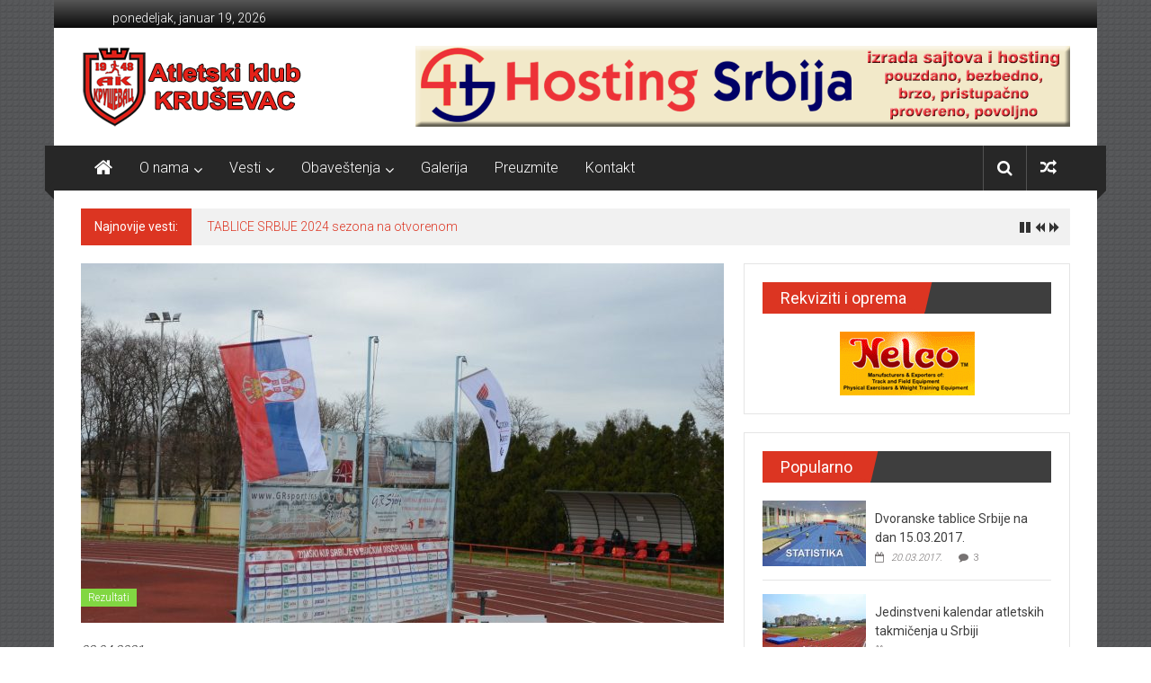

--- FILE ---
content_type: text/html; charset=UTF-8
request_url: http://akkrusevac.com/2021/04/02/bilten-2-zimsmki-kup-u-bacanjima-u20-i-u16/
body_size: 11895
content:

<!DOCTYPE html>
<html lang="sr-RS"
	itemscope 
	itemtype="http://schema.org/Article" 
	prefix="og: http://ogp.me/ns#" >
<head>
<meta charset="UTF-8">
<meta name="viewport" content="width=device-width, initial-scale=1">
<link rel="profile" href="http://gmpg.org/xfn/11">
<link rel="pingback" href="http://akkrusevac.com/xmlrpc.php">

<title>BILTEN 2 ZIMSMKI KUP U BACANJIMA U20 I U16 | Atletski klub KRUŠEVAC</title>

<!-- All in One SEO Pack 2.3.11.1 by Michael Torbert of Semper Fi Web Design[343,423] -->
<meta name="keywords"  content="rezultati" />

<link rel="canonical" href="http://akkrusevac.com/2021/04/02/bilten-2-zimsmki-kup-u-bacanjima-u20-i-u16/" />
<meta property="og:title" content="BILTEN 2 ZIMSMKI KUP U BACANJIMA U20 I U16 | Atletski klub KRUŠEVAC" />
<meta property="og:type" content="article" />
<meta property="og:url" content="http://akkrusevac.com/2021/04/02/bilten-2-zimsmki-kup-u-bacanjima-u20-i-u16/" />
<meta property="og:image" content="http://akkrusevac.com/wp-content/uploads/2021/04/166156614_131675655629637_2261663802934279866_o-1024x678.jpg" />
<meta property="og:site_name" content="Atletski klub KRUŠEVAC" />
<meta property="article:published_time" content="2021-04-02T16:36:40Z" />
<meta property="article:modified_time" content="2021-04-02T16:36:40Z" />
<meta name="twitter:card" content="summary" />
<meta name="twitter:title" content="BILTEN 2 ZIMSMKI KUP U BACANJIMA U20 I U16 | Atletski klub KRUŠEVAC" />
<meta name="twitter:image" content="http://akkrusevac.com/wp-content/uploads/2021/04/166156614_131675655629637_2261663802934279866_o-1024x678.jpg" />
<meta itemprop="image" content="http://akkrusevac.com/wp-content/uploads/2021/04/166156614_131675655629637_2261663802934279866_o-1024x678.jpg" />
			<script>
			(function(i,s,o,g,r,a,m){i['GoogleAnalyticsObject']=r;i[r]=i[r]||function(){
			(i[r].q=i[r].q||[]).push(arguments)},i[r].l=1*new Date();a=s.createElement(o),
			m=s.getElementsByTagName(o)[0];a.async=1;a.src=g;m.parentNode.insertBefore(a,m)
			})(window,document,'script','//www.google-analytics.com/analytics.js','ga');

			ga('create', 'UA-76335234-1', { 'cookieDomain': 'akkrusevac.com' } );
			
			ga('send', 'pageview');
			</script>
<!-- /all in one seo pack -->
<link rel='dns-prefetch' href='//w.sharethis.com' />
<link rel='dns-prefetch' href='//fonts.googleapis.com' />
<link rel='dns-prefetch' href='//s.w.org' />
<link rel="alternate" type="application/rss+xml" title="Atletski klub KRUŠEVAC &raquo; dovod" href="http://akkrusevac.com/feed/" />
<link rel="alternate" type="application/rss+xml" title="Atletski klub KRUŠEVAC &raquo; dovod komentara" href="http://akkrusevac.com/comments/feed/" />
<link rel="alternate" type="application/rss+xml" title="Atletski klub KRUŠEVAC &raquo; dovod komentara na BILTEN 2 ZIMSMKI KUP U BACANJIMA U20 I U16" href="http://akkrusevac.com/2021/04/02/bilten-2-zimsmki-kup-u-bacanjima-u20-i-u16/feed/" />
		<script type="text/javascript">
			window._wpemojiSettings = {"baseUrl":"https:\/\/s.w.org\/images\/core\/emoji\/2\/72x72\/","ext":".png","svgUrl":"https:\/\/s.w.org\/images\/core\/emoji\/2\/svg\/","svgExt":".svg","source":{"concatemoji":"http:\/\/akkrusevac.com\/wp-includes\/js\/wp-emoji-release.min.js?ver=baf39bc535ffefccad31dfb433f00adb"}};
			!function(a,b,c){function d(a){var c,d,e,f,g,h=b.createElement("canvas"),i=h.getContext&&h.getContext("2d"),j=String.fromCharCode;if(!i||!i.fillText)return!1;switch(i.textBaseline="top",i.font="600 32px Arial",a){case"flag":return i.fillText(j(55356,56806,55356,56826),0,0),!(h.toDataURL().length<3e3)&&(i.clearRect(0,0,h.width,h.height),i.fillText(j(55356,57331,65039,8205,55356,57096),0,0),c=h.toDataURL(),i.clearRect(0,0,h.width,h.height),i.fillText(j(55356,57331,55356,57096),0,0),d=h.toDataURL(),c!==d);case"diversity":return i.fillText(j(55356,57221),0,0),e=i.getImageData(16,16,1,1).data,f=e[0]+","+e[1]+","+e[2]+","+e[3],i.fillText(j(55356,57221,55356,57343),0,0),e=i.getImageData(16,16,1,1).data,g=e[0]+","+e[1]+","+e[2]+","+e[3],f!==g;case"simple":return i.fillText(j(55357,56835),0,0),0!==i.getImageData(16,16,1,1).data[0];case"unicode8":return i.fillText(j(55356,57135),0,0),0!==i.getImageData(16,16,1,1).data[0];case"unicode9":return i.fillText(j(55358,56631),0,0),0!==i.getImageData(16,16,1,1).data[0]}return!1}function e(a){var c=b.createElement("script");c.src=a,c.type="text/javascript",b.getElementsByTagName("head")[0].appendChild(c)}var f,g,h,i;for(i=Array("simple","flag","unicode8","diversity","unicode9"),c.supports={everything:!0,everythingExceptFlag:!0},h=0;h<i.length;h++)c.supports[i[h]]=d(i[h]),c.supports.everything=c.supports.everything&&c.supports[i[h]],"flag"!==i[h]&&(c.supports.everythingExceptFlag=c.supports.everythingExceptFlag&&c.supports[i[h]]);c.supports.everythingExceptFlag=c.supports.everythingExceptFlag&&!c.supports.flag,c.DOMReady=!1,c.readyCallback=function(){c.DOMReady=!0},c.supports.everything||(g=function(){c.readyCallback()},b.addEventListener?(b.addEventListener("DOMContentLoaded",g,!1),a.addEventListener("load",g,!1)):(a.attachEvent("onload",g),b.attachEvent("onreadystatechange",function(){"complete"===b.readyState&&c.readyCallback()})),f=c.source||{},f.concatemoji?e(f.concatemoji):f.wpemoji&&f.twemoji&&(e(f.twemoji),e(f.wpemoji)))}(window,document,window._wpemojiSettings);
		</script>
		<style type="text/css">
img.wp-smiley,
img.emoji {
	display: inline !important;
	border: none !important;
	box-shadow: none !important;
	height: 1em !important;
	width: 1em !important;
	margin: 0 .07em !important;
	vertical-align: -0.1em !important;
	background: none !important;
	padding: 0 !important;
}
</style>
<link rel='stylesheet' id='download-attachments-frontend-css'  href='http://akkrusevac.com/wp-content/plugins/download-attachments/css/frontend.css?ver=baf39bc535ffefccad31dfb433f00adb' type='text/css' media='all' />
<link rel='stylesheet' id='bwg_frontend-css'  href='http://akkrusevac.com/wp-content/plugins/photo-gallery/css/bwg_frontend.css?ver=1.3.11' type='text/css' media='all' />
<link rel='stylesheet' id='bwg_sumoselect-css'  href='http://akkrusevac.com/wp-content/plugins/photo-gallery/css/sumoselect.css?ver=1.3.11' type='text/css' media='all' />
<link rel='stylesheet' id='bwg_font-awesome-css'  href='http://akkrusevac.com/wp-content/plugins/photo-gallery/css/font-awesome/font-awesome.css?ver=4.6.3' type='text/css' media='all' />
<link rel='stylesheet' id='bwg_mCustomScrollbar-css'  href='http://akkrusevac.com/wp-content/plugins/photo-gallery/css/jquery.mCustomScrollbar.css?ver=1.3.11' type='text/css' media='all' />
<link rel='stylesheet' id='colornews-google-fonts-css'  href='//fonts.googleapis.com/css?family=Roboto%3A400%2C300%2C700%2C900&#038;subset=latin%2Clatin-ext' type='text/css' media='all' />
<link rel='stylesheet' id='colornews-style-css'  href='http://akkrusevac.com/wp-content/themes/colornews/style.css?ver=baf39bc535ffefccad31dfb433f00adb' type='text/css' media='all' />
<link rel='stylesheet' id='colornews-fontawesome-css'  href='http://akkrusevac.com/wp-content/themes/colornews/font-awesome/css/font-awesome.min.css?ver=4.4.0' type='text/css' media='all' />
<link rel='stylesheet' id='colornews-featured-image-popup-css-css'  href='http://akkrusevac.com/wp-content/themes/colornews/js/magnific-popup/magnific-popup.css?ver=20150714' type='text/css' media='all' />
<script type='text/javascript' src='http://akkrusevac.com/wp-includes/js/jquery/jquery.js?ver=1.12.4'></script>
<script type='text/javascript' src='http://akkrusevac.com/wp-includes/js/jquery/jquery-migrate.min.js?ver=1.4.1'></script>
<script type='text/javascript' src='http://akkrusevac.com/wp-content/plugins/photo-gallery/js/bwg_frontend.js?ver=1.3.11'></script>
<script type='text/javascript'>
/* <![CDATA[ */
var bwg_objectsL10n = {"bwg_select_tag":"Select Tag."};
/* ]]> */
</script>
<script type='text/javascript' src='http://akkrusevac.com/wp-content/plugins/photo-gallery/js/jquery.sumoselect.min.js?ver=1.3.11'></script>
<script type='text/javascript' src='http://akkrusevac.com/wp-content/plugins/photo-gallery/js/jquery.mobile.js?ver=1.3.11'></script>
<script type='text/javascript' src='http://akkrusevac.com/wp-content/plugins/photo-gallery/js/jquery.mCustomScrollbar.concat.min.js?ver=1.3.11'></script>
<script type='text/javascript' src='http://akkrusevac.com/wp-content/plugins/photo-gallery/js/jquery.fullscreen-0.4.1.js?ver=0.4.1'></script>
<script type='text/javascript'>
/* <![CDATA[ */
var bwg_objectL10n = {"bwg_field_required":"field is required.","bwg_mail_validation":"Ovo nije validna email adresa. ","bwg_search_result":"Ne postoje slike koje odgovaraju Va\u0161oj pretrazi."};
/* ]]> */
</script>
<script type='text/javascript' src='http://akkrusevac.com/wp-content/plugins/photo-gallery/js/bwg_gallery_box.js?ver=1.3.11'></script>
<link rel='https://api.w.org/' href='http://akkrusevac.com/wp-json/' />
<link rel="EditURI" type="application/rsd+xml" title="RSD" href="http://akkrusevac.com/xmlrpc.php?rsd" />
<link rel="wlwmanifest" type="application/wlwmanifest+xml" href="http://akkrusevac.com/wp-includes/wlwmanifest.xml" /> 
<link rel='prev' title='RASPIS ZA PROLEĆNO PRVENSTVO BEOGRADA U KROSU 04.04.2021.' href='http://akkrusevac.com/2021/04/02/raspis-za-prolecno-prvenstvo-beograda-u-krosu-04-04-2021/' />
<link rel='next' title='RASPIS ZA PROLEĆNI BACAČKI MITING 11.04.2021.' href='http://akkrusevac.com/2021/04/06/raspis-za-prolecni-bacacki-miting-11-04-2021/' />

<link rel='shortlink' href='http://akkrusevac.com/?p=4219' />
<link rel="alternate" type="application/json+oembed" href="http://akkrusevac.com/wp-json/oembed/1.0/embed?url=http%3A%2F%2Fakkrusevac.com%2F2021%2F04%2F02%2Fbilten-2-zimsmki-kup-u-bacanjima-u20-i-u16%2F" />
<link rel="alternate" type="text/xml+oembed" href="http://akkrusevac.com/wp-json/oembed/1.0/embed?url=http%3A%2F%2Fakkrusevac.com%2F2021%2F04%2F02%2Fbilten-2-zimsmki-kup-u-bacanjima-u20-i-u16%2F&#038;format=xml" />
<script type='text/javascript'>
							SG_POPUPS_QUEUE = [];
							SG_POPUP_DATA = [];
							SG_APP_POPUP_URL = 'http://akkrusevac.com/wp-content/plugins/popup-builder';
							SG_POPUP_VERSION='2.66_1;';
							
							function sgAddEvent(element, eventName, fn) {
								if (element.addEventListener)
									element.addEventListener(eventName, fn, false);
								else if (element.attachEvent)
									element.attachEvent('on' + eventName, fn);
							}
						</script><script>(function(d, s, id){
                 var js, fjs = d.getElementsByTagName(s)[0];
                 if (d.getElementById(id)) {return;}
                 js = d.createElement(s); js.id = id;
                 js.src = "//connect.facebook.net/en_US/sdk.js#xfbml=1&version=v2.6";
                 fjs.parentNode.insertBefore(js, fjs);
               }(document, 'script', 'facebook-jssdk'));</script><style type="text/css">	.ssba {
									
									
									
									
								}
								.ssba img
								{
									width: 35px !important;
									padding: 6px;
									border:  0;
									box-shadow: none !important;
									display: inline !important;
									vertical-align: middle;
								}
								.ssba, .ssba a
								{
									text-decoration:none;
									border:0;
									background: none;
									
									font-size: 	16px;
									
									font-weight: bold;
								}
								.ssba_sharecount:after, .ssba_sharecount:before {
									right: 100%;
									border: solid transparent;
									content: " ";
									height: 0;
									width: 0;
									position: absolute;
									pointer-events: none;
								}
								.ssba_sharecount:after {
									border-color: rgba(224, 221, 221, 0);
									border-right-color: #f5f5f5;
									border-width: 5px;
									top: 50%;
									margin-top: -5px;
								}
								.ssba_sharecount:before {
									border-color: rgba(85, 94, 88, 0);
									border-right-color: #e0dddd;
									border-width: 6px;
									top: 50%;
									margin-top: -6px;
								}
								.ssba_sharecount {
									font: 11px Arial, Helvetica, sans-serif;

									padding: 5px;
									-khtml-border-radius: 6px;
									-o-border-radius: 6px;
									-webkit-border-radius: 6px;
									-moz-border-radius: 6px;
									border-radius: 6px;
									position: relative;
									border: 1px solid #e0dddd;color: #555e58;
										background: #f5f5f5;
									}
									.ssba_sharecount:after {
										border-right-color: #f5f5f5;
									}</style>		<style type="text/css">.recentcomments a{display:inline !important;padding:0 !important;margin:0 !important;}</style>
		<style type="text/css" id="custom-background-css">
body.custom-background { background-image: url('http://akkrusevac.com/wp-content/themes/colornews/img/bg-pattern.jpg'); background-repeat: repeat; background-position: top left; background-attachment: scroll; }
</style>
<link rel="icon" href="http://akkrusevac.com/wp-content/uploads/2016/10/cropped-faviconAK-32x32.png" sizes="32x32" />
<link rel="icon" href="http://akkrusevac.com/wp-content/uploads/2016/10/cropped-faviconAK-192x192.png" sizes="192x192" />
<link rel="apple-touch-icon-precomposed" href="http://akkrusevac.com/wp-content/uploads/2016/10/cropped-faviconAK-180x180.png" />
<meta name="msapplication-TileImage" content="http://akkrusevac.com/wp-content/uploads/2016/10/cropped-faviconAK-270x270.png" />
</head>

<body class="single single-post postid-4219 single-format-standard custom-background  boxed-layout group-blog">
<div id="page" class="hfeed site">
   	<a class="skip-link screen-reader-text" href="#content">Skip to content</a>

	<header id="masthead" class="site-header" role="banner">
		<div class="top-header-wrapper clearfix">
         <div class="tg-container">
            <div class="tg-inner-wrap">
                                                   <div class="top-menu-wrap">
                        <div class="date-in-header">
      ponedeljak, januar 19, 2026   </div>
                  </div>
                                             </div><!-- .tg-inner-wrap end -->
         </div><!-- .tg-container end -->
         		</div><!-- .top-header-wrapper end  -->

            <div class="middle-header-wrapper  clearfix">
         <div class="tg-container">
            <div class="tg-inner-wrap">
                              <div class="logo">
                     <a href="http://akkrusevac.com/" title="Atletski klub KRUŠEVAC" rel="home"><img src="http://akkrusevac.com/wp-content/uploads/2016/10/logoAKK.png" alt="Atletski klub KRUŠEVAC"></a>
                  </div><!-- #logo -->
                              <div id="header-text" class="screen-reader-text">
                                       <h3 id="site-title">
                        <a href="http://akkrusevac.com/" title="Atletski klub KRUŠEVAC" rel="home">Atletski klub KRUŠEVAC</a>
                     </h3><!-- #site-title -->
                                    <!-- #site-description -->
               </div><!-- #header-text -->
               <div class="header-advertise">
                  <aside id="colornews_728x90_advertisement_widget-5" class="widget widget_728x90_advertisement colornews_custom_widget">
      <div class="magazine-block-large-ad clearfix">
         <div class="tg-block-wrapper">
            <div class="ad-image"><a href="http://hosting-srbija.com" target="_blank"><img src="http://akkrusevac.com/wp-content/uploads/2016/10/Hosting-SrbijaLB.png" width="728" height="90" rel="nofollow"></a></div>         </div>
      </div>
      </aside>               </div><!-- .header-advertise end -->
            </div><!-- .tg-inner-wrap end -->
         </div><!-- .tg-container end -->
      </div><!-- .middle-header-wrapper end -->

      
      <div class="bottom-header-wrapper clearfix">
         <div class="bottom-arrow-wrap">
            <div class="tg-container">
               <div class="tg-inner-wrap">
                                       <div class="home-icon">
                        <a title="Atletski klub KRUŠEVAC" href="http://akkrusevac.com/"><i class="fa fa-home"></i></a>
                     </div><!-- .home-icon end -->
                                    <nav id="site-navigation" class="main-navigation clearfix" role="navigation">
                     <div class="menu-toggle hide">Menu</div>
                     <ul id="nav" class="menu"><li id="menu-item-65" class="menu-item menu-item-type-post_type menu-item-object-page menu-item-has-children menu-item-65"><a href="http://akkrusevac.com/o-nama/">O nama</a>
<ul class="sub-menu">
	<li id="menu-item-128" class="menu-item menu-item-type-post_type menu-item-object-page menu-item-128"><a href="http://akkrusevac.com/licna-karta/">Lična karta</a></li>
	<li id="menu-item-130" class="menu-item menu-item-type-post_type menu-item-object-page menu-item-130"><a href="http://akkrusevac.com/istorija-kluba/">Istorija kluba</a></li>
	<li id="menu-item-129" class="menu-item menu-item-type-post_type menu-item-object-page menu-item-129"><a href="http://akkrusevac.com/rekorderi-i-odlicja/">Rekorderi i odličja</a></li>
	<li id="menu-item-127" class="menu-item menu-item-type-post_type menu-item-object-page menu-item-127"><a href="http://akkrusevac.com/treniraj-sa-nama/">Treniraj sa nama</a></li>
</ul>
</li>
<li id="menu-item-113" class="menu-item menu-item-type-custom menu-item-object-custom menu-item-has-children menu-item-113"><a href="http://akkrusevac.com/NOVO/#">Vesti</a>
<ul class="sub-menu">
	<li id="menu-item-104" class="menu-item menu-item-type-taxonomy menu-item-object-category current-post-ancestor current-menu-parent current-post-parent menu-item-104"><a href="http://akkrusevac.com/category/rezultati/">Rezultati</a></li>
	<li id="menu-item-200" class="menu-item menu-item-type-taxonomy menu-item-object-category menu-item-200"><a href="http://akkrusevac.com/category/statistika/">Statistika</a></li>
	<li id="menu-item-106" class="menu-item menu-item-type-taxonomy menu-item-object-category menu-item-106"><a href="http://akkrusevac.com/category/raspisi/">Raspisi</a></li>
	<li id="menu-item-107" class="menu-item menu-item-type-taxonomy menu-item-object-category menu-item-107"><a href="http://akkrusevac.com/category/startne-liste/">Startne liste</a></li>
</ul>
</li>
<li id="menu-item-3691" class="menu-item menu-item-type-taxonomy menu-item-object-category menu-item-has-children menu-item-3691"><a href="http://akkrusevac.com/category/obavestenja/">Obaveštenja</a>
<ul class="sub-menu">
	<li id="menu-item-3692" class="menu-item menu-item-type-taxonomy menu-item-object-category menu-item-3692"><a href="http://akkrusevac.com/category/obavestenja/klupska/">Klupska</a></li>
	<li id="menu-item-3693" class="menu-item menu-item-type-taxonomy menu-item-object-category menu-item-3693"><a href="http://akkrusevac.com/category/obavestenja/ostala/">Ostala</a></li>
</ul>
</li>
<li id="menu-item-63" class="menu-item menu-item-type-post_type menu-item-object-page menu-item-63"><a href="http://akkrusevac.com/galerija/">Galerija</a></li>
<li id="menu-item-167" class="menu-item menu-item-type-post_type menu-item-object-page menu-item-167"><a href="http://akkrusevac.com/downloads/">Preuzmite</a></li>
<li id="menu-item-68" class="menu-item menu-item-type-post_type menu-item-object-page menu-item-68"><a href="http://akkrusevac.com/kontakt/">Kontakt</a></li>
</ul>                  </nav><!-- .nav end -->
                                       <div class="share-search-wrap">
                        <div class="home-search">
                                                         <div class="search-icon">
                                 <i class="fa fa-search"></i>
                              </div>
                              <div class="search-box">
                                 <div class="close">&times;</div>
                                 <form role="search" action="http://akkrusevac.com/" class="searchform" method="get">
   <input type="text" placeholder="Unesite pojam za pretragu" class="search-field" value="" name="s">
   <button class="searchsubmit" name="submit" type="submit"><i class="fa fa-search"></i></button>
</form>                              </div>
                                                            <div class="random-post share-wrap">
                     <a href="http://akkrusevac.com/2017/10/12/prvenstvo-srbije-na-10km-na-putu-za-junioreke-senioreke-kula-14-10-2017-godine/" title="View a random post" class="share-icon"><i class="fa fa-random"></i></a>
               </div><!-- .random-post.share-wrap end -->
                              </div> <!-- home-search-end -->
                     </div>
                                 </div><!-- #tg-inner-wrap -->
            </div><!-- #tg-container -->
         </div><!-- #bottom-arrow-wrap -->
      </div><!-- #bottom-header-wrapper -->

      
         <div id="breaking-news" class="clearfix">
      <div class="tg-container">
         <div class="tg-inner-wrap">
            <div class="breaking-news-wrapper clearfix">
               <div class="breaking-news-title">Najnovije vesti:</div>
               <ul id="typing">
                                       <li>
                        <a href="http://akkrusevac.com/2024/11/14/tablice-srbije-2024-sezona-na-otvorenom/" title="TABLICE SRBIJE 2024 sezona na otvorenom">TABLICE SRBIJE 2024 sezona na otvorenom</a>
                     </li>
                                       <li>
                        <a href="http://akkrusevac.com/2023/03/21/trijumf-krusevackih-atleticara-na-zimskom-kup-u-u-bacanjima/" title="TRIJUMF KRUŠEVAČKIH ATLETIČARA NA ZIMSKOM KUP-U U BACANJIMA">TRIJUMF KRUŠEVAČKIH ATLETIČARA NA ZIMSKOM KUP-U U BACANJIMA</a>
                     </li>
                                       <li>
                        <a href="http://akkrusevac.com/2023/02/08/tablice-srbije-u-dvorani-2022-2023/" title="TABLICE SRBIJE U DVORANI 2022 &#8211; 2023">TABLICE SRBIJE U DVORANI 2022 &#8211; 2023</a>
                     </li>
                                       <li>
                        <a href="http://akkrusevac.com/2022/08/08/tablice-srbije-na-dan-07-08-2022-pripremili-o-karamata-r-camano/" title="TABLICE SRBIJE NA DAN 07.08.2022. pripremili  O.Karamata &#038; R.Camano">TABLICE SRBIJE NA DAN 07.08.2022. pripremili  O.Karamata &#038; R.Camano</a>
                     </li>
                                       <li>
                        <a href="http://akkrusevac.com/2022/07/25/8-medunarodni-rezultati-na-dan-17-07-2022/" title="8. Međunarodni rezultati na dan:  17.07.2022.">8. Međunarodni rezultati na dan:  17.07.2022.</a>
                     </li>
                                 </ul>
            </div>
         </div>
      </div>
   </div>
   	</header><!-- #masthead -->
      
   
	<div id="main" class="clearfix">
      <div class="tg-container">
         <div class="tg-inner-wrap clearfix">
            <div id="main-content-section clearfix">
               <div id="primary">

            		
            			
<article id="post-4219" class="post-4219 post type-post status-publish format-standard has-post-thumbnail hentry category-rezultati">
   
   
   
   <div class="figure-cat-wrap featured-image-enable">
               <div class="featured-image">
                     <a href="http://akkrusevac.com/wp-content/uploads/2021/04/166156614_131675655629637_2261663802934279866_o.jpg" class="image-popup"><img width="715" height="400" src="http://akkrusevac.com/wp-content/uploads/2021/04/166156614_131675655629637_2261663802934279866_o-715x400.jpg" class="attachment-colornews-featured-image size-colornews-featured-image wp-post-image" alt="166156614_131675655629637_2261663802934279866_o" /></a>
                  </div>
      
      <div class="category-collection"><span class="cat-links"><a href="http://akkrusevac.com/category/rezultati/" style="background:#81d742" rel="category tag">Rezultati</a></span>&nbsp;</div>   </div>

   
	<span class="posted-on"><a href="http://akkrusevac.com/2021/04/02/bilten-2-zimsmki-kup-u-bacanjima-u20-i-u16/" title="16:36" rel="bookmark"><time class="entry-date published" datetime="2021-04-02T16:36:40+00:00">02.04.2021.</time></a></span>
   <header class="entry-header">
      <h1 class="entry-title">
         BILTEN 2 ZIMSMKI KUP U BACANJIMA U20 I U16      </h1>
   </header>

   <div class="below-entry-meta">
      <span class="byline"><span class="author vcard"><i class="fa fa-user"></i><a class="url fn n" href="http://akkrusevac.com/author/akkrusevac/" title="AK Kruševac">Autor: AK Kruševac</a></span></span>

               <span class="comments"><a href="http://akkrusevac.com/2021/04/02/bilten-2-zimsmki-kup-u-bacanjima-u20-i-u16/#respond"><i class="fa fa-comment"></i> 0 komentara</a></span>
      </div>
	<div class="entry-content">
		<a href="http://akkrusevac.com/wp-content/plugins/download-attachments/includes/download.php?id=4220" title="bilten-2-zimski-kup-u-bacanjima-u20-u16">bilten-2-zimski-kup-u-bacanjima-u20-u16</a>
<!-- Simple Share Buttons Adder (6.3.1) simplesharebuttons.com --><div class="ssba ssba-wrap"><div style="text-align:left">Podelite sa prijateljima...<a data-site="" class="ssba_facebook_share" href="http://www.facebook.com/sharer.php?u=http://akkrusevac.com/2021/04/02/bilten-2-zimsmki-kup-u-bacanjima-u20-i-u16/"  target="_blank" ><img src="http://akkrusevac.com/wp-content/plugins/simple-share-buttons-adder/buttons/somacro/facebook.png" title="Facebook" class="ssba ssba-img" alt="Share on Facebook" /></a><span class="ssba_sharecount">0</span><a data-site="" class="ssba_google_share" href="https://plus.google.com/share?url=http://akkrusevac.com/2021/04/02/bilten-2-zimsmki-kup-u-bacanjima-u20-i-u16/"  target="_blank" ><img src="http://akkrusevac.com/wp-content/plugins/simple-share-buttons-adder/buttons/somacro/google.png" title="Google+" class="ssba ssba-img" alt="Share on Google+" /></a><span class="ssba_sharecount">0</span><a data-site="" class="ssba_twitter_share" href="http://twitter.com/share?url=http://akkrusevac.com/2021/04/02/bilten-2-zimsmki-kup-u-bacanjima-u20-i-u16/&amp;text=BILTEN+2+ZIMSMKI+KUP+U+BACANJIMA+U20+I+U16+"  target="_blank" ><img src="http://akkrusevac.com/wp-content/plugins/simple-share-buttons-adder/buttons/somacro/twitter.png" title="Twitter" class="ssba ssba-img" alt="Tweet about this on Twitter" /></a><a data-site="linkedin" class="ssba_linkedin_share ssba_share_link" href="http://www.linkedin.com/shareArticle?mini=true&amp;url=http://akkrusevac.com/2021/04/02/bilten-2-zimsmki-kup-u-bacanjima-u20-i-u16/"  target="_blank" ><img src="http://akkrusevac.com/wp-content/plugins/simple-share-buttons-adder/buttons/somacro/linkedin.png" title="LinkedIn" class="ssba ssba-img" alt="Share on LinkedIn" /></a><span class="ssba_sharecount">0</span></div></div>			</div><!-- .entry-content -->

   </article><!-- #post-## -->
            				<nav class="navigation post-navigation clearfix" role="navigation">
		<h3 class="screen-reader-text">Post navigation</h3>
		<div class="nav-links">
			<div class="nav-previous"><a href="http://akkrusevac.com/2021/04/02/raspis-za-prolecno-prvenstvo-beograda-u-krosu-04-04-2021/" rel="prev">RASPIS ZA PROLEĆNO PRVENSTVO BEOGRADA U KROSU 04.04.2021.</a></div><div class="nav-next"><a href="http://akkrusevac.com/2021/04/06/raspis-za-prolecni-bacacki-miting-11-04-2021/" rel="next">RASPIS ZA PROLEĆNI BACAČKI MITING 11.04.2021.</a></div>		</div><!-- .nav-links -->
	</nav><!-- .navigation -->
	
                     
                     

<div class="related-post-wrapper">
   <h3 class="title-block-wrap clearfix">
      <span class="block-title">
         <span><i class="fa fa-thumbs-up"></i>You May Also Like</span>
      </span>
   </h3>

   <div class="related-posts clearfix">
      <div class="tg-column-wrapper">
                     <div class="single-related-posts tg-column-3">

                                 <div class="related-posts-thumbnail">
                     <a href="http://akkrusevac.com/2020/08/25/bilten-2-atletski-miting-zivot-je-jaci/" title="BILTEN 2 ATLETSKI MITING &#8222;ŽIVOT JE JAČI&#8220;">
                        <img width="297" height="170" src="http://akkrusevac.com/wp-content/uploads/2019/11/download.jpg" class="attachment-colornews-featured-post-medium size-colornews-featured-post-medium wp-post-image" alt="download" />                     </a>
                  </div>
               
               <div class="article-content">

                  <h3 class="entry-title">
                     <a href="http://akkrusevac.com/2020/08/25/bilten-2-atletski-miting-zivot-je-jaci/" rel="bookmark" title="BILTEN 2 ATLETSKI MITING &#8222;ŽIVOT JE JAČI&#8220;">BILTEN 2 ATLETSKI MITING &#8222;ŽIVOT JE JAČI&#8220;</a>
                  </h3><!--/.post-title-->

                  <div class="below-entry-meta">
                     <span class="posted-on"><a href="http://akkrusevac.com/2020/08/25/bilten-2-atletski-miting-zivot-je-jaci/" title="18:38" rel="bookmark"><i class="fa fa-calendar-o"></i> <time class="entry-date published" datetime="2020-08-25T18:38:06+00:00">25.08.2020.</time></a></span>                     <span class="byline"><span class="author vcard"><i class="fa fa-user"></i><a class="url fn n" href="http://akkrusevac.com/author/akkrusevac/" title="AK Kruševac">AK Kruševac</a></span></span>
                     <span class="comments"><i class="fa fa-comment"></i><a href="http://akkrusevac.com/2020/08/25/bilten-2-atletski-miting-zivot-je-jaci/#respond">0</a></span>
                  </div>

               </div>

            </div><!--/.related-->
                     <div class="single-related-posts tg-column-3">

                                 <div class="related-posts-thumbnail">
                     <a href="http://akkrusevac.com/2021/05/10/nezvanicni-rezultati-ps-u-hodanju-na-stazi-i-ps-na-10-000m-09-05-2021/" title="NEZVANIČNI REZULTATI PS U HODANJU NA STAZI I PS NA 10.000m 09.05.2021.">
                        <img width="345" height="265" src="http://akkrusevac.com/wp-content/uploads/2021/04/atletski-stadion-cuprija-4-815x458-345x265.jpg" class="attachment-colornews-featured-post-medium size-colornews-featured-post-medium wp-post-image" alt="atletski-stadion-cuprija-4-815x458" />                     </a>
                  </div>
               
               <div class="article-content">

                  <h3 class="entry-title">
                     <a href="http://akkrusevac.com/2021/05/10/nezvanicni-rezultati-ps-u-hodanju-na-stazi-i-ps-na-10-000m-09-05-2021/" rel="bookmark" title="NEZVANIČNI REZULTATI PS U HODANJU NA STAZI I PS NA 10.000m 09.05.2021.">NEZVANIČNI REZULTATI PS U HODANJU NA STAZI I PS NA 10.000m 09.05.2021.</a>
                  </h3><!--/.post-title-->

                  <div class="below-entry-meta">
                     <span class="posted-on"><a href="http://akkrusevac.com/2021/05/10/nezvanicni-rezultati-ps-u-hodanju-na-stazi-i-ps-na-10-000m-09-05-2021/" title="12:01" rel="bookmark"><i class="fa fa-calendar-o"></i> <time class="entry-date published" datetime="2021-05-10T12:01:46+00:00">10.05.2021.</time></a></span>                     <span class="byline"><span class="author vcard"><i class="fa fa-user"></i><a class="url fn n" href="http://akkrusevac.com/author/akkrusevac/" title="AK Kruševac">AK Kruševac</a></span></span>
                     <span class="comments"><i class="fa fa-comment"></i><a href="http://akkrusevac.com/2021/05/10/nezvanicni-rezultati-ps-u-hodanju-na-stazi-i-ps-na-10-000m-09-05-2021/#respond">0</a></span>
                  </div>

               </div>

            </div><!--/.related-->
                     <div class="single-related-posts tg-column-3">

                                 <div class="related-posts-thumbnail">
                     <a href="http://akkrusevac.com/2021/01/18/nezvanicni-rezultati-opb-u-dvorani-za-pionire-ke-17-01-2021/" title="NEZVANIČNI REZULTATI OPB U DVORANI ZA PIONIRE-KE SA DOPUNOM 17.01.2021">
                        <img width="345" height="265" src="http://akkrusevac.com/wp-content/uploads/2021/01/140020591_2743645379182664_5479987101747700927_o-345x265.jpg" class="attachment-colornews-featured-post-medium size-colornews-featured-post-medium wp-post-image" alt="140020591_2743645379182664_5479987101747700927_o" />                     </a>
                  </div>
               
               <div class="article-content">

                  <h3 class="entry-title">
                     <a href="http://akkrusevac.com/2021/01/18/nezvanicni-rezultati-opb-u-dvorani-za-pionire-ke-17-01-2021/" rel="bookmark" title="NEZVANIČNI REZULTATI OPB U DVORANI ZA PIONIRE-KE SA DOPUNOM 17.01.2021">NEZVANIČNI REZULTATI OPB U DVORANI ZA PIONIRE-KE SA DOPUNOM 17.01.2021</a>
                  </h3><!--/.post-title-->

                  <div class="below-entry-meta">
                     <span class="posted-on"><a href="http://akkrusevac.com/2021/01/18/nezvanicni-rezultati-opb-u-dvorani-za-pionire-ke-17-01-2021/" title="12:33" rel="bookmark"><i class="fa fa-calendar-o"></i> <time class="entry-date published" datetime="2021-01-18T12:33:21+00:00">18.01.2021.</time></a></span>                     <span class="byline"><span class="author vcard"><i class="fa fa-user"></i><a class="url fn n" href="http://akkrusevac.com/author/akkrusevac/" title="AK Kruševac">AK Kruševac</a></span></span>
                     <span class="comments"><i class="fa fa-comment"></i><a href="http://akkrusevac.com/2021/01/18/nezvanicni-rezultati-opb-u-dvorani-za-pionire-ke-17-01-2021/#respond">0</a></span>
                  </div>

               </div>

            </div><!--/.related-->
               </div>

   </div><!--/.post-related-->
</div><!--/.related-post-wrapper-->


            			
<div id="comments" class="comments-area">

	
	
	
					<div id="respond" class="comment-respond">
			<h3 id="reply-title" class="comment-reply-title">Ostavite odgovor <small><a rel="nofollow" id="cancel-comment-reply-link" href="/2021/04/02/bilten-2-zimsmki-kup-u-bacanjima-u20-i-u16/#respond" style="display:none;">Odustani od odgovora</a></small></h3>				<form action="http://akkrusevac.com/wp-comments-post.php" method="post" id="commentform" class="comment-form" novalidate>
					<p class="comment-notes"><span id="email-notes">Vaša adresa e-pošte neće biti objavljena.</span> Neophodna polja su označena <span class="required">*</span></p><p class="comment-form-comment"><label for="comment">Komentar</label> <textarea id="comment" name="comment" cols="45" rows="8" maxlength="65525" aria-required="true" required="required"></textarea></p><p class="comment-form-author"><label for="author">Ime <span class="required">*</span></label> <input id="author" name="author" type="text" value="" size="30" maxlength="245" aria-required='true' required='required' /></p>
<p class="comment-form-email"><label for="email">E-pošta <span class="required">*</span></label> <input id="email" name="email" type="email" value="" size="30" maxlength="100" aria-describedby="email-notes" aria-required='true' required='required' /></p>
<p class="comment-form-url"><label for="url">Veb mesto</label> <input id="url" name="url" type="url" value="" size="30" maxlength="200" /></p>
<p class="aiowps-captcha"><label for="aiowps-captcha-answer">Please enter an answer in digits:</label><div class="aiowps-captcha-equation"><strong>9 &#43; twenty = <input type="hidden" name="aiowps-captcha-string-info" id="aiowps-captcha-string-info" value="6012tk2s5i" /><input type="hidden" name="aiowps-captcha-temp-string" id="aiowps-captcha-temp-string" value="1768813856" /><input type="text" size="2" id="aiowps-captcha-answer" name="aiowps-captcha-answer" value="" autocomplete="off" /></strong></div></p><p class="form-submit"><input name="submit" type="submit" id="submit" class="submit" value="Predaj komentar" /> <input type='hidden' name='comment_post_ID' value='4219' id='comment_post_ID' />
<input type='hidden' name='comment_parent' id='comment_parent' value='0' />
</p>				</form>
					</div><!-- #respond -->
		
</div><!-- #comments -->
            		
               </div><!-- #primary end -->
               
<div id="secondary">
         
      <aside id="text-3" class="widget widget_text"><h3 class="widget-title title-block-wrap clearfix"><span class="block-title"><span>Rekviziti i oprema</span></span></h3>			<div class="textwidget"><center><a href='http://akkrusevac.com/atletski-rekviziti-i-oprema/'><img src='http://akkrusevac.com/wp-content/uploads/2017/04/b1.gif' border='0'></center></div>
		</aside><aside id="colornews_popular_posts_widget-3" class="widget colornews_popular_post colornews_custom_widget">      <div class="magazine-block-3">
         <div class="tg-block-wrapper clearfix">
                                    <h3 class="widget-title title-block-wrap clearfix"><span class="block-title"><span>Popularno</span></span></h3>            <div class="following-post">
                                 <div class="single-article clearfix">
                     <figure><a href="http://akkrusevac.com/2017/03/20/dvoranske-tablice-srbije-na-dan-15-03-2017/" title="Dvoranske tablice Srbije na dan 15.03.2017."><img width="115" height="73" src="http://akkrusevac.com/wp-content/uploads/2016/12/statistika6-115x73.jpg" class="attachment-colornews-featured-post-small size-colornews-featured-post-small wp-post-image" alt="Dvoranske tablice Srbije na dan 15.03.2017." title="Dvoranske tablice Srbije na dan 15.03.2017." /></a></figure>                     <div class="article-content">
                        <h3 class="entry-title">
                           <a href="http://akkrusevac.com/2017/03/20/dvoranske-tablice-srbije-na-dan-15-03-2017/" title="Dvoranske tablice Srbije na dan 15.03.2017.">Dvoranske tablice Srbije na dan 15.03.2017.</a>
                        </h3>
                                                <div class="below-entry-meta ">
                           <span class="posted-on"><a href="http://akkrusevac.com/2017/03/20/dvoranske-tablice-srbije-na-dan-15-03-2017/" title="11:44" rel="bookmark"><i class="fa fa-calendar-o"></i> <time class="entry-date published" datetime="2017-03-20T11:44:22+00:00">20.03.2017.</time></a></span>                           <span class="byline"><span class="author vcard"><i class="fa fa-user"></i><a class="url fn n" href="http://akkrusevac.com/author/akkrusevac/" title="AK Kruševac">AK Kruševac</a></span></span>
                           <span class="comments"><i class="fa fa-comment"></i><a href="http://akkrusevac.com/2017/03/20/dvoranske-tablice-srbije-na-dan-15-03-2017/#comments">3</a></span>
                        </div>
                     </div>
                  </div>
                                 <div class="single-article clearfix">
                     <figure><a href="http://akkrusevac.com/2017/03/08/jedinstveni-kalendar-atletskih-takmicenja-u-srbiji/" title="Jedinstveni kalendar atletskih takmičenja u Srbiji"><img width="115" height="73" src="http://akkrusevac.com/wp-content/uploads/2017/03/a2-115x73.jpg" class="attachment-colornews-featured-post-small size-colornews-featured-post-small wp-post-image" alt="Jedinstveni kalendar atletskih takmičenja u Srbiji" title="Jedinstveni kalendar atletskih takmičenja u Srbiji" /></a></figure>                     <div class="article-content">
                        <h3 class="entry-title">
                           <a href="http://akkrusevac.com/2017/03/08/jedinstveni-kalendar-atletskih-takmicenja-u-srbiji/" title="Jedinstveni kalendar atletskih takmičenja u Srbiji">Jedinstveni kalendar atletskih takmičenja u Srbiji</a>
                        </h3>
                                                <div class="below-entry-meta ">
                           <span class="posted-on"><a href="http://akkrusevac.com/2017/03/08/jedinstveni-kalendar-atletskih-takmicenja-u-srbiji/" title="09:36" rel="bookmark"><i class="fa fa-calendar-o"></i> <time class="entry-date published" datetime="2017-03-08T09:36:31+00:00">08.03.2017.</time></a></span>                           <span class="byline"><span class="author vcard"><i class="fa fa-user"></i><a class="url fn n" href="http://akkrusevac.com/author/akkrusevac/" title="AK Kruševac">AK Kruševac</a></span></span>
                           <span class="comments"><i class="fa fa-comment"></i><a href="http://akkrusevac.com/2017/03/08/jedinstveni-kalendar-atletskih-takmicenja-u-srbiji/#comments">2</a></span>
                        </div>
                     </div>
                  </div>
                                 <div class="single-article clearfix">
                     <figure><a href="http://akkrusevac.com/2017/08/22/rezultati-reprezentativnih-selekcija-zakljucno-sa-14-08-2017/" title="Rezultati reprezentativnih selekcija zaključno sa 14.08.2017."><img width="115" height="73" src="http://akkrusevac.com/wp-content/uploads/2016/12/statistika7-115x73.jpg" class="attachment-colornews-featured-post-small size-colornews-featured-post-small wp-post-image" alt="Rezultati reprezentativnih selekcija zaključno sa 14.08.2017." title="Rezultati reprezentativnih selekcija zaključno sa 14.08.2017." /></a></figure>                     <div class="article-content">
                        <h3 class="entry-title">
                           <a href="http://akkrusevac.com/2017/08/22/rezultati-reprezentativnih-selekcija-zakljucno-sa-14-08-2017/" title="Rezultati reprezentativnih selekcija zaključno sa 14.08.2017.">Rezultati reprezentativnih selekcija zaključno sa 14.08.2017.</a>
                        </h3>
                                                <div class="below-entry-meta ">
                           <span class="posted-on"><a href="http://akkrusevac.com/2017/08/22/rezultati-reprezentativnih-selekcija-zakljucno-sa-14-08-2017/" title="22:01" rel="bookmark"><i class="fa fa-calendar-o"></i> <time class="entry-date published" datetime="2017-08-22T22:01:35+00:00">22.08.2017.</time></a></span>                           <span class="byline"><span class="author vcard"><i class="fa fa-user"></i><a class="url fn n" href="http://akkrusevac.com/author/akkrusevac/" title="AK Kruševac">AK Kruševac</a></span></span>
                           <span class="comments"><i class="fa fa-comment"></i><a href="http://akkrusevac.com/2017/08/22/rezultati-reprezentativnih-selekcija-zakljucno-sa-14-08-2017/#comments">2</a></span>
                        </div>
                     </div>
                  </div>
                                 <div class="single-article clearfix">
                     <figure><a href="http://akkrusevac.com/2017/06/13/medunarodni-rezultati-reprezentacija-srbije-na-dan-12-06-2017/" title="Međunarodni rezultati reprezentacija Srbije na dan 12.06.2017."><img width="115" height="73" src="http://akkrusevac.com/wp-content/uploads/2017/03/kolasinac-asmir-kugla-getty-main-115x73.jpg" class="attachment-colornews-featured-post-small size-colornews-featured-post-small wp-post-image" alt="Međunarodni rezultati reprezentacija Srbije na dan 12.06.2017." title="Međunarodni rezultati reprezentacija Srbije na dan 12.06.2017." /></a></figure>                     <div class="article-content">
                        <h3 class="entry-title">
                           <a href="http://akkrusevac.com/2017/06/13/medunarodni-rezultati-reprezentacija-srbije-na-dan-12-06-2017/" title="Međunarodni rezultati reprezentacija Srbije na dan 12.06.2017.">Međunarodni rezultati reprezentacija Srbije na dan 12.06.2017.</a>
                        </h3>
                                                <div class="below-entry-meta ">
                           <span class="posted-on"><a href="http://akkrusevac.com/2017/06/13/medunarodni-rezultati-reprezentacija-srbije-na-dan-12-06-2017/" title="22:18" rel="bookmark"><i class="fa fa-calendar-o"></i> <time class="entry-date published" datetime="2017-06-13T22:18:50+00:00">13.06.2017.</time></a></span>                           <span class="byline"><span class="author vcard"><i class="fa fa-user"></i><a class="url fn n" href="http://akkrusevac.com/author/akkrusevac/" title="AK Kruševac">AK Kruševac</a></span></span>
                           <span class="comments"><i class="fa fa-comment"></i><a href="http://akkrusevac.com/2017/06/13/medunarodni-rezultati-reprezentacija-srbije-na-dan-12-06-2017/#comments">2</a></span>
                        </div>
                     </div>
                  </div>
                           </div>
         </div>
      </div>
      </aside><aside id="search-2" class="widget widget_search"><form role="search" action="http://akkrusevac.com/" class="searchform" method="get">
   <input type="text" placeholder="Unesite pojam za pretragu" class="search-field" value="" name="s">
   <button class="searchsubmit" name="submit" type="submit"><i class="fa fa-search"></i></button>
</form></aside>		<aside id="recent-posts-2" class="widget widget_recent_entries">		<h3 class="widget-title title-block-wrap clearfix"><span class="block-title"><span>Najnovije vesti</span></span></h3>		<ul>
					<li>
				<a href="http://akkrusevac.com/2024/11/14/tablice-srbije-2024-sezona-na-otvorenom/">TABLICE SRBIJE 2024 sezona na otvorenom</a>
						</li>
					<li>
				<a href="http://akkrusevac.com/2023/03/21/trijumf-krusevackih-atleticara-na-zimskom-kup-u-u-bacanjima/">TRIJUMF KRUŠEVAČKIH ATLETIČARA NA ZIMSKOM KUP-U U BACANJIMA</a>
						</li>
					<li>
				<a href="http://akkrusevac.com/2023/02/08/tablice-srbije-u-dvorani-2022-2023/">TABLICE SRBIJE U DVORANI 2022 &#8211; 2023</a>
						</li>
					<li>
				<a href="http://akkrusevac.com/2022/08/08/tablice-srbije-na-dan-07-08-2022-pripremili-o-karamata-r-camano/">TABLICE SRBIJE NA DAN 07.08.2022. pripremili  O.Karamata &#038; R.Camano</a>
						</li>
					<li>
				<a href="http://akkrusevac.com/2022/07/25/8-medunarodni-rezultati-na-dan-17-07-2022/">8. Međunarodni rezultati na dan:  17.07.2022.</a>
						</li>
				</ul>
		</aside>		<aside id="recent-comments-2" class="widget widget_recent_comments"><h3 class="widget-title title-block-wrap clearfix"><span class="block-title"><span>Najnoviji komentari</span></span></h3><ul id="recentcomments"><li class="recentcomments"><span class="comment-author-link">ikovacevic</span> na <a href="http://akkrusevac.com/2020/08/12/zvanicni-rezultati-sa-prvog-klupskog-bacackog-mitinga-ivan-gubijan/#comment-60">ZVANIČNI REZULTATI SA PRVOG KLUPSKOG BACAČKOG MITINGA &#8222;IVAN GUBIJAN&#8220;</a></li><li class="recentcomments"><span class="comment-author-link"><a href='http://akkrusevac.com' rel='external nofollow' class='url'>AK Kruševac</a></span> na <a href="http://akkrusevac.com/2020/01/04/nezvanicni-rezultati-novogodisnjeg-mitinga-ak-crvena-zvezda/#comment-38">ZVANIČNI REZULTATI NOVOGODIŠNJEG MITINGA AK CRVENA ZVEZDA</a></li><li class="recentcomments"><span class="comment-author-link">ikovacevic</span> na <a href="http://akkrusevac.com/2020/01/04/nezvanicni-rezultati-novogodisnjeg-mitinga-ak-crvena-zvezda/#comment-36">ZVANIČNI REZULTATI NOVOGODIŠNJEG MITINGA AK CRVENA ZVEZDA</a></li><li class="recentcomments"><span class="comment-author-link"><a href='http://akkrusevac.com' rel='external nofollow' class='url'>AK Kruševac</a></span> na <a href="http://akkrusevac.com/2018/05/21/rezultati-kids-athletics-centralna-srbija/#comment-21">REZULTATI KIDS ATHLETICS (Centralna Srbija)</a></li><li class="recentcomments"><span class="comment-author-link">Dejan</span> na <a href="http://akkrusevac.com/2018/05/21/rezultati-kids-athletics-centralna-srbija/#comment-20">REZULTATI KIDS ATHLETICS (Centralna Srbija)</a></li></ul></aside><aside id="archives-2" class="widget widget_archive"><h3 class="widget-title title-block-wrap clearfix"><span class="block-title"><span>Arhiva tekstova</span></span></h3>		<label class="screen-reader-text" for="archives-dropdown-2">Arhiva tekstova</label>
		<select id="archives-dropdown-2" name="archive-dropdown" onchange='document.location.href=this.options[this.selectedIndex].value;'>
			
			<option value="">Izaberi mesec</option>
				<option value='http://akkrusevac.com/2024/11/'> novembar 2024 </option>
	<option value='http://akkrusevac.com/2023/03/'> mart 2023 </option>
	<option value='http://akkrusevac.com/2023/02/'> februar 2023 </option>
	<option value='http://akkrusevac.com/2022/08/'> avgust 2022 </option>
	<option value='http://akkrusevac.com/2022/07/'> jul 2022 </option>
	<option value='http://akkrusevac.com/2022/06/'> jun 2022 </option>
	<option value='http://akkrusevac.com/2022/03/'> mart 2022 </option>
	<option value='http://akkrusevac.com/2022/02/'> februar 2022 </option>
	<option value='http://akkrusevac.com/2022/01/'> januar 2022 </option>
	<option value='http://akkrusevac.com/2021/11/'> novembar 2021 </option>
	<option value='http://akkrusevac.com/2021/10/'> oktobar 2021 </option>
	<option value='http://akkrusevac.com/2021/09/'> septembar 2021 </option>
	<option value='http://akkrusevac.com/2021/08/'> avgust 2021 </option>
	<option value='http://akkrusevac.com/2021/07/'> jul 2021 </option>
	<option value='http://akkrusevac.com/2021/06/'> jun 2021 </option>
	<option value='http://akkrusevac.com/2021/05/'> maj 2021 </option>
	<option value='http://akkrusevac.com/2021/04/'> april 2021 </option>
	<option value='http://akkrusevac.com/2021/03/'> mart 2021 </option>
	<option value='http://akkrusevac.com/2021/02/'> februar 2021 </option>
	<option value='http://akkrusevac.com/2021/01/'> januar 2021 </option>
	<option value='http://akkrusevac.com/2020/12/'> decembar 2020 </option>
	<option value='http://akkrusevac.com/2020/11/'> novembar 2020 </option>
	<option value='http://akkrusevac.com/2020/10/'> oktobar 2020 </option>
	<option value='http://akkrusevac.com/2020/09/'> septembar 2020 </option>
	<option value='http://akkrusevac.com/2020/08/'> avgust 2020 </option>
	<option value='http://akkrusevac.com/2020/07/'> jul 2020 </option>
	<option value='http://akkrusevac.com/2020/06/'> jun 2020 </option>
	<option value='http://akkrusevac.com/2020/05/'> maj 2020 </option>
	<option value='http://akkrusevac.com/2020/04/'> april 2020 </option>
	<option value='http://akkrusevac.com/2020/03/'> mart 2020 </option>
	<option value='http://akkrusevac.com/2020/02/'> februar 2020 </option>
	<option value='http://akkrusevac.com/2020/01/'> januar 2020 </option>
	<option value='http://akkrusevac.com/2019/12/'> decembar 2019 </option>
	<option value='http://akkrusevac.com/2019/11/'> novembar 2019 </option>
	<option value='http://akkrusevac.com/2019/10/'> oktobar 2019 </option>
	<option value='http://akkrusevac.com/2019/09/'> septembar 2019 </option>
	<option value='http://akkrusevac.com/2019/08/'> avgust 2019 </option>
	<option value='http://akkrusevac.com/2019/07/'> jul 2019 </option>
	<option value='http://akkrusevac.com/2019/06/'> jun 2019 </option>
	<option value='http://akkrusevac.com/2019/04/'> april 2019 </option>
	<option value='http://akkrusevac.com/2019/03/'> mart 2019 </option>
	<option value='http://akkrusevac.com/2019/02/'> februar 2019 </option>
	<option value='http://akkrusevac.com/2019/01/'> januar 2019 </option>
	<option value='http://akkrusevac.com/2018/12/'> decembar 2018 </option>
	<option value='http://akkrusevac.com/2018/11/'> novembar 2018 </option>
	<option value='http://akkrusevac.com/2018/10/'> oktobar 2018 </option>
	<option value='http://akkrusevac.com/2018/09/'> septembar 2018 </option>
	<option value='http://akkrusevac.com/2018/08/'> avgust 2018 </option>
	<option value='http://akkrusevac.com/2018/07/'> jul 2018 </option>
	<option value='http://akkrusevac.com/2018/06/'> jun 2018 </option>
	<option value='http://akkrusevac.com/2018/05/'> maj 2018 </option>
	<option value='http://akkrusevac.com/2018/04/'> april 2018 </option>
	<option value='http://akkrusevac.com/2018/03/'> mart 2018 </option>
	<option value='http://akkrusevac.com/2018/02/'> februar 2018 </option>
	<option value='http://akkrusevac.com/2018/01/'> januar 2018 </option>
	<option value='http://akkrusevac.com/2017/12/'> decembar 2017 </option>
	<option value='http://akkrusevac.com/2017/11/'> novembar 2017 </option>
	<option value='http://akkrusevac.com/2017/10/'> oktobar 2017 </option>
	<option value='http://akkrusevac.com/2017/09/'> septembar 2017 </option>
	<option value='http://akkrusevac.com/2017/08/'> avgust 2017 </option>
	<option value='http://akkrusevac.com/2017/07/'> jul 2017 </option>
	<option value='http://akkrusevac.com/2017/06/'> jun 2017 </option>
	<option value='http://akkrusevac.com/2017/05/'> maj 2017 </option>
	<option value='http://akkrusevac.com/2017/04/'> april 2017 </option>
	<option value='http://akkrusevac.com/2017/03/'> mart 2017 </option>
	<option value='http://akkrusevac.com/2017/02/'> februar 2017 </option>
	<option value='http://akkrusevac.com/2017/01/'> januar 2017 </option>
	<option value='http://akkrusevac.com/2016/12/'> decembar 2016 </option>
	<option value='http://akkrusevac.com/2016/11/'> novembar 2016 </option>
	<option value='http://akkrusevac.com/2016/09/'> septembar 2016 </option>
	<option value='http://akkrusevac.com/2016/08/'> avgust 2016 </option>
	<option value='http://akkrusevac.com/2016/01/'> januar 2016 </option>

		</select>
		</aside><aside id="categories-2" class="widget widget_categories"><h3 class="widget-title title-block-wrap clearfix"><span class="block-title"><span>Kategorije</span></span></h3>		<ul>
	<li class="cat-item cat-item-15"><a href="http://akkrusevac.com/category/obavestenja/klupska/" >Klupska</a>
</li>
	<li class="cat-item cat-item-12"><a href="http://akkrusevac.com/category/obavestenja/" >Obaveštenja</a>
</li>
	<li class="cat-item cat-item-16"><a href="http://akkrusevac.com/category/obavestenja/ostala/" >Ostala</a>
</li>
	<li class="cat-item cat-item-1"><a href="http://akkrusevac.com/category/raspisi/" >Raspisi</a>
</li>
	<li class="cat-item cat-item-9"><a href="http://akkrusevac.com/category/rekreacija/" >Rekreacija</a>
</li>
	<li class="cat-item cat-item-2"><a href="http://akkrusevac.com/category/rezultati/" >Rezultati</a>
</li>
	<li class="cat-item cat-item-5"><a href="http://akkrusevac.com/category/startne-liste/" >Startne liste</a>
</li>
	<li class="cat-item cat-item-8"><a href="http://akkrusevac.com/category/statistika/" >Statistika</a>
</li>
		</ul>
</aside><aside id="colornews_125x125_advertisement_widget-3" class="widget widget_125x125_advertisement colornews_custom_widget">
      <div class="magazine-block-small-ad clearfix">
         <div class="tg-block-wrapper">
            <h3 class="widget-title title-block-wrap clearfix"><span class="block-title"><span>Prijatelji kluba</span></span></h3><div class="ad-image ad-image-small clearfix"><div class="tg-column-wrapper"><a href="http://www.minipani.com/index.php?q=peciva.html" target="_blank"><img src="http://akkrusevac.com/wp-content/uploads/2016/10/b_minipani.png" width="125" height="125" rel="nofollow"></a><a href="http://sckrusevac.com/" target="_blank"><img src="http://akkrusevac.com/wp-content/uploads/2016/10/b_SC.png" width="125" height="125" rel="nofollow"></a><a href="http://www.dilusso-ribarskabanja.com/" target="_blank"><img src="http://akkrusevac.com/wp-content/uploads/2016/10/b_dilusso.png" width="125" height="125" rel="nofollow"></a><a href="http://www.zivotorg.org/" target="_blank"><img src="http://akkrusevac.com/wp-content/uploads/2016/10/b_zivot.png" width="125" height="125" rel="nofollow"></a><a href="http://www.konacistedabi.com/" target="_blank"><img src="http://akkrusevac.com/wp-content/uploads/2016/10/b_dabi.png" width="125" height="125" rel="nofollow"></a><a href="http://www.krusevac.rs/" target="_blank"><img src="http://akkrusevac.com/wp-content/uploads/2016/10/b_KS.png" width="125" height="125" rel="nofollow"></a></div></div>         </div>
      </div>
      </aside><aside id="colornews_125x125_advertisement_widget-4" class="widget widget_125x125_advertisement colornews_custom_widget">
      <div class="magazine-block-small-ad clearfix">
         <div class="tg-block-wrapper">
            <h3 class="widget-title title-block-wrap clearfix"><span class="block-title"><span>Posetite</span></span></h3><div class="ad-image ad-image-small clearfix"><div class="tg-column-wrapper"><a href="http://www.ipsport.net/" target="_blank"><img src="http://akkrusevac.com/wp-content/uploads/2016/10/b2IPsport.jpg" width="125" height="125" rel="nofollow"></a><a href="http://www.ascs.rs/" target="_blank"><img src="http://akkrusevac.com/wp-content/uploads/2016/10/logo_ascs.jpg" width="125" height="125" rel="nofollow"></a><a href="http://www.krusevacpress.com/" target="_blank"><img src="http://akkrusevac.com/wp-content/uploads/2016/10/KrusevacPRESS250x125.png" width="125" height="125" rel="nofollow"></a><a href="http://www.akradnicki.com/" target="_blank"><img src="http://akkrusevac.com/wp-content/uploads/2016/10/AK_Radnicki.png" width="125" height="125" rel="nofollow"></a><a href="http://www.037info.net/" target="_blank"><img src="http://akkrusevac.com/wp-content/uploads/2016/10/037info_net.jpg" width="125" height="125" rel="nofollow"></a><a href="http://www.facebook.com/group.php?gid=112300568780938&ref=ts" target="_blank"><img src="http://akkrusevac.com/wp-content/uploads/2016/10/ak_fb.png" width="125" height="125" rel="nofollow"></a></div></div>         </div>
      </div>
      </aside><aside id="text-2" class="widget widget_text">			<div class="textwidget"><div align='center'><script type='text/javascript'><!--
google_ad_client = 'pub-7766497565472435';
/* 120x240, created 1/21/09 */
google_ad_slot = '7634911124';
google_ad_width = 120;
google_ad_height = 240;
//-->
</script>
<script type='text/javascript'
src='http://pagead2.googlesyndication.com/pagead/show_ads.js'>
</script><hr><a href='https://ultrazvucnipregledi.com/ultrazvuk-abdomena-i-male-karlice/' target='_blank'><img src='http://akkrusevac.com/wp-content/uploads/2020/01/S-b_hrast.jpg'></a><hr>
<script type='text/javascript'><!--
google_ad_client = 'pub-7766497565472435';
/* 120x240, created 1/21/09 */
google_ad_slot = '7634911124';
google_ad_width = 120;
google_ad_height = 240;
//-->
</script>
<script type='text/javascript'
src='http://pagead2.googlesyndication.com/pagead/show_ads.js'>
</script>
</div></div>
		</aside>
   </div>            </div><!-- #main-content-section end -->
         </div><!-- .tg-inner-wrap -->
      </div><!-- .tg-container -->
   </div><!-- #main -->

   
   
   	<footer id="colophon">
      
      <div id="bottom-footer">
         <div class="tg-container">
            <div class="tg-inner-wrap">
               <div class="copy-right">Copyright &copy; 2026 <a href="http://akkrusevac.com/" title="Atletski klub KRUŠEVAC" ><span>Atletski klub KRUŠEVAC</span></a>.&nbsp;Izrada sajta i hosting:    <a href="http://hosting-srbija.com" target="_blank" title="Hosting-Srbija" rel="designer"><span>Hosting-Srbija</span></a>.  <a href="http://#" target="_blank" title=" "><span> </span></a>.</div>            </div>
         </div>
      </div>
	</footer><!-- #colophon end -->
   <a href="#masthead" id="scroll-up"><i class="fa fa-arrow-up"></i></a>
</div><!-- #page end -->

<script type='text/javascript' src='http://w.sharethis.com/button/st_insights.js'></script>
<script type='text/javascript' src='http://akkrusevac.com/wp-content/plugins/simple-share-buttons-adder/js/ssba.min.js?ver=baf39bc535ffefccad31dfb433f00adb'></script>
<script type='text/javascript' src='http://akkrusevac.com/wp-content/themes/colornews/js/sticky/jquery.sticky.js?ver=20150708'></script>
<script type='text/javascript' src='http://akkrusevac.com/wp-content/themes/colornews/js/sticky/sticky-setting.js?ver=20150708'></script>
<script type='text/javascript' src='http://akkrusevac.com/wp-content/themes/colornews/js/tickerme/tickerme.min.js?ver=20150708'></script>
<script type='text/javascript' src='http://akkrusevac.com/wp-content/themes/colornews/js/tickerme/ticker-setting.js?ver=20150708'></script>
<script type='text/javascript' src='http://akkrusevac.com/wp-content/themes/colornews/js/magnific-popup/jquery.magnific-popup.min.js?ver=20150714'></script>
<script type='text/javascript' src='http://akkrusevac.com/wp-content/themes/colornews/js/magnific-popup/image-popup-setting.js?ver=20150714'></script>
<script type='text/javascript' src='http://akkrusevac.com/wp-content/themes/colornews/js/fitvids/jquery.fitvids.js?ver=1.1'></script>
<script type='text/javascript' src='http://akkrusevac.com/wp-content/themes/colornews/js/jquery.bxslider/jquery.bxslider.min.js?ver=4.1.2'></script>
<script type='text/javascript' src='http://akkrusevac.com/wp-content/themes/colornews/js/custom.js?ver=20150708'></script>
<script type='text/javascript' src='http://akkrusevac.com/wp-content/themes/colornews/js/skip-link-focus-fix.js?ver=20130115'></script>
<script type='text/javascript' src='http://akkrusevac.com/wp-includes/js/comment-reply.min.js?ver=baf39bc535ffefccad31dfb433f00adb'></script>
<script type='text/javascript' src='http://akkrusevac.com/wp-includes/js/wp-embed.min.js?ver=baf39bc535ffefccad31dfb433f00adb'></script>

</body>
</html>

--- FILE ---
content_type: text/html; charset=utf-8
request_url: https://www.google.com/recaptcha/api2/aframe
body_size: 265
content:
<!DOCTYPE HTML><html><head><meta http-equiv="content-type" content="text/html; charset=UTF-8"></head><body><script nonce="fgqlxdlw5sBB02sKqa6Xdg">/** Anti-fraud and anti-abuse applications only. See google.com/recaptcha */ try{var clients={'sodar':'https://pagead2.googlesyndication.com/pagead/sodar?'};window.addEventListener("message",function(a){try{if(a.source===window.parent){var b=JSON.parse(a.data);var c=clients[b['id']];if(c){var d=document.createElement('img');d.src=c+b['params']+'&rc='+(localStorage.getItem("rc::a")?sessionStorage.getItem("rc::b"):"");window.document.body.appendChild(d);sessionStorage.setItem("rc::e",parseInt(sessionStorage.getItem("rc::e")||0)+1);localStorage.setItem("rc::h",'1768813859826');}}}catch(b){}});window.parent.postMessage("_grecaptcha_ready", "*");}catch(b){}</script></body></html>

--- FILE ---
content_type: application/javascript
request_url: http://akkrusevac.com/wp-content/themes/colornews/js/sticky/sticky-setting.js?ver=20150708
body_size: 213
content:
/*
 * Settings of the sticky menu
 */

jQuery(document).ready(function(){
   var wpAdminBar = jQuery('#wpadminbar');
   if (wpAdminBar.length) {
      jQuery('.bottom-header-wrapper').sticky({topSpacing:wpAdminBar.height()});
   } else {
      jQuery('.bottom-header-wrapper').sticky({topSpacing:0});
   }
});